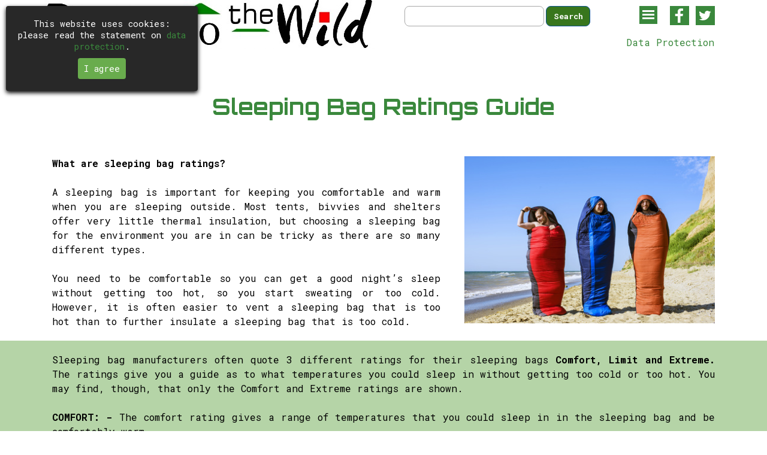

--- FILE ---
content_type: text/html
request_url: https://www.drawntothewild.co.uk/sleeping-bag-ratings-1.html
body_size: 5614
content:
<!DOCTYPE html><!-- HTML5 -->
<html prefix="og: http://ogp.me/ns#" lang="en-GB" dir="ltr">
	<head>
		<title>Sleeping Bag Ratings - Drawn to the Wild</title>
		<meta charset="utf-8" />
		<!--[if IE]><meta http-equiv="ImageToolbar" content="False" /><![endif]-->
		<meta name="author" content="Random World Productions" />
		<meta name="generator" content="Incomedia WebSite X5 Pro 2019.2.9 - www.websitex5.com" />
		<meta name="description" content="Information about sleeping bags" />
		<meta name="keywords" content="Sleeping bags, tent, camping, warm, wilderness" />
		<meta property="og:locale" content="en" />
		<meta property="og:type" content="website" />
		<meta property="og:url" content="http://www.drawntothewild.co.uk/sleeping-bag-ratings-1.html" />
		<meta property="og:title" content="Sleeping Bag Ratings" />
		<meta property="og:site_name" content="Drawn to the Wild" />
		<meta property="og:description" content="Information about sleeping bags" />
		<meta name="viewport" content="width=device-width, initial-scale=1" />
		
		<link rel="stylesheet" href="style/reset.css?2019-2-9-1" media="screen,print" />
		<link rel="stylesheet" href="style/print.css?2019-2-9-1" media="print" />
		<link rel="stylesheet" href="style/style.css?2019-2-9-1" media="screen,print" />
		<link rel="stylesheet" href="style/template.css?2019-2-9-1" media="screen" />
		<link rel="stylesheet" href="pluginAppObj/imHeader_pluginAppObj_04/custom.css" media="screen, print" />
		<link rel="stylesheet" href="pluginAppObj/imFooter_pluginAppObj_01/custom.css" media="screen, print" />
		
		<link rel="stylesheet" href="pluginAppObj/imStickyBar_pluginAppObj_02/custom.css" media="screen, print" />
		<link rel="stylesheet" href="pcss/sleeping-bag-ratings-1.css?2019-2-9-1-638244891698014951" media="screen,print" />
		<script src="res/jquery.js?2019-2-9-1"></script>
		<script src="res/x5engine.js?2019-2-9-1" data-files-version="2019-2-9-1"></script>
		<script src="pluginAppObj/imHeader_pluginAppObj_04/main.js"></script>
		<script src="pluginAppObj/imFooter_pluginAppObj_01/main.js"></script>
		
		<script src="pluginAppObj/imStickyBar_pluginAppObj_02/main.js"></script>
		<script>
			window.onload = function(){ checkBrowserCompatibility('Your browser does not support the features necessary to display this website.','Your browser may not support the features necessary to display this website.','[1]Update your browser[/1] or [2]continue without updating[/2].','http://outdatedbrowser.com/'); };
			x5engine.utils.currentPagePath = 'sleeping-bag-ratings-1.html';
			x5engine.boot.push(function () { x5engine.imPageToTop.initializeButton({}); });
		</script>
		<link rel="icon" href="favicon.png?2019-2-9-1-638244891698014951" type="image/png" />
		<!-- Google tag (gtag.js) -->
<script async src="https://www.googletagmanager.com/gtag/js?id=G-DVHHRYEDYR"></script>
<script>
  window.dataLayer = window.dataLayer || [];
  function gtag(){dataLayer.push(arguments);}
  gtag('js', new Date());

  gtag('config', 'G-DVHHRYEDYR');
</script>
		<script>(function(i,s,o,g,r,a,m){i['GoogleAnalyticsObject']=r;i[r]=i[r]||function(){(i[r].q=i[r].q||[]).push(arguments)},i[r].l=1*new Date();a=s.createElement(o),m=s.getElementsByTagName(o)[0];a.async=1;a.src=g;m.parentNode.insertBefore(a,m)})(window,document,'script','//www.google-analytics.com/analytics.js','ga');ga('create', 'UA-60044656-1','auto');ga('set', 'anonymizeIp', true);ga('send', 'pageview');</script>
	</head>
	<body>
		<div id="imPageExtContainer">
			<div id="imPageIntContainer">
				<div id="imHeaderBg"></div>
				<div id="imFooterBg"></div>
				<div id="imPage">
					<header id="imHeader">
						<h1 class="imHidden">Sleeping Bag Ratings - Drawn to the Wild</h1>
						<div id="imHeaderObjects"><div id="imHeader_imMenuObject_03_wrapper" class="template-object-wrapper"><!-- UNSEARCHABLE --><div id="imHeader_imMenuObject_03"><div id="imHeader_imMenuObject_03_container"><div class="hamburger-button hamburger-component"><div><div><div class="hamburger-bar"></div><div class="hamburger-bar"></div><div class="hamburger-bar"></div></div></div></div><div class="hamburger-menu-background-container hamburger-component">
	<div class="hamburger-menu-background menu-mobile menu-mobile-animated hidden">
		<div class="hamburger-menu-close-button"><span>&times;</span></div>
	</div>
</div>
<ul class="menu-mobile-animated hidden">
	<li class="imMnMnFirst imPage" data-link-paths=",/index.html,/">
<div class="label-wrapper">
<div class="label-inner-wrapper">
		<a class="label" href="index.html">
HOME		</a>
</div>
</div>
	</li><li class="imMnMnMiddle imPage" data-link-paths=",/features.html">
<div class="label-wrapper">
<div class="label-inner-wrapper">
		<a class="label" href="features.html">
Features		</a>
</div>
</div>
	</li><li class="imMnMnMiddle imPage" data-link-paths=",/active-zone.html">
<div class="label-wrapper">
<div class="label-inner-wrapper">
		<a class="label" href="active-zone.html">
Active Zone		</a>
</div>
</div>
	</li><li class="imMnMnMiddle imPage" data-link-paths=",/tough-zone.html">
<div class="label-wrapper">
<div class="label-inner-wrapper">
		<a class="label" href="tough-zone.html">
Tough Zone		</a>
</div>
</div>
	</li><li class="imMnMnMiddle imPage" data-link-paths=",/extreme-zone-1.html">
<div class="label-wrapper">
<div class="label-inner-wrapper">
		<a class="label" href="extreme-zone-1.html">
Extreme Zone		</a>
</div>
</div>
	</li><li class="imMnMnMiddle imPage" data-link-paths=",/ultimate-zone.html">
<div class="label-wrapper">
<div class="label-inner-wrapper">
		<a class="label" href="ultimate-zone.html">
Ultimate Zone		</a>
</div>
</div>
	</li><li class="imMnMnMiddle imPage" data-link-paths=",/inspire-me.html">
<div class="label-wrapper">
<div class="label-inner-wrapper">
		<a class="label" href="inspire-me.html">
Inspire Me		</a>
</div>
</div>
	</li><li class="imMnMnMiddle imPage" data-link-paths=",/activity-matrix.html">
<div class="label-wrapper">
<div class="label-inner-wrapper">
		<a class="label" href="activity-matrix.html">
Activity Matrix		</a>
</div>
</div>
	</li><li class="imMnMnMiddle imPage" data-link-paths=",/start-naked-.html">
<div class="label-wrapper">
<div class="label-inner-wrapper">
		<a class="label" href="start-naked-.html">
Start Naked!		</a>
</div>
</div>
	</li><li class="imMnMnMiddle imPage" data-link-paths=",/jargon-buster.html">
<div class="label-wrapper">
<div class="label-inner-wrapper">
		<a class="label" href="jargon-buster.html">
Jargon Buster		</a>
</div>
</div>
	</li><li class="imMnMnMiddle imPage" data-link-paths=",/contact-us.html">
<div class="label-wrapper">
<div class="label-inner-wrapper">
		<a class="label" href="contact-us.html">
Contact Us		</a>
</div>
</div>
	</li><li class="imMnMnMiddle imPage" data-link-paths=",/more....html">
<div class="label-wrapper">
<div class="label-inner-wrapper">
		<a class="label" href="more....html">
More...		</a>
</div>
</div>
	</li><li class="imMnMnLast imPage" data-link-paths=",/legal-information.html">
<div class="label-wrapper">
<div class="label-inner-wrapper">
		<a class="label" href="legal-information.html">
Legal Information		</a>
</div>
</div>
	</li></ul></div></div><!-- UNSEARCHABLE END --><script>
var imHeader_imMenuObject_03_settings = {
	'menuId': 'imHeader_imMenuObject_03',
	'responsiveMenuEffect': 'reveal',
	'animationDuration': 1000,
}
x5engine.boot.push(function(){x5engine.initMenu(imHeader_imMenuObject_03_settings)});
$(function () {$('#imHeader_imMenuObject_03_container ul li').not('.imMnMnSeparator').each(function () {    var $this = $(this), timeout = 0;    $this.on('mouseenter', function () {        if($(this).parents('#imHeader_imMenuObject_03_container-menu-opened').length > 0) return;         clearTimeout(timeout);        setTimeout(function () { $this.children('ul, .multiple-column').stop(false, false).fadeIn(); }, 250);    }).on('mouseleave', function () {        if($(this).parents('#imHeader_imMenuObject_03_container-menu-opened').length > 0) return;         timeout = setTimeout(function () { $this.children('ul, .multiple-column').stop(false, false).fadeOut(); }, 250);    });});});

</script>
</div><div id="imHeader_pluginAppObj_04_wrapper" class="template-object-wrapper"><!-- Social Icons v.16 --><div id="imHeader_pluginAppObj_04">
            <div id="soc_imHeader_pluginAppObj_04">
                <div class="wrapper horizontal flat none">
                	<div class='social-icon flat'><a href='https://www.facebook.com/drawntothewild/' target='_blank'><svg xmlns="http://www.w3.org/2000/svg" viewBox="0 0 100 100"><path d="M57,93V54H70.14l2-15H57V29.09c0-4.39.94-7.39,7.24-7.39H72V8.14a98.29,98.29,0,0,0-11.6-.6C48.82,7.54,41,14.61,41,27.59V39H27V54H41V93H57Z"/></svg><span class='fallbacktext'>Fb</span></a></div><div class='social-icon flat'><a href='www.twitter.com/randomworldprod' target='_blank'><svg  xmlns="http://www.w3.org/2000/svg" viewBox="0 0 100 100"><path d="M37,78.44c26.42,0,40.86-21.88,40.86-40.86,0-.62,0-1.24,0-1.86A29.22,29.22,0,0,0,85,28.29a28.67,28.67,0,0,1-8.25,2.26,14.41,14.41,0,0,0,6.32-7.94,28.78,28.78,0,0,1-9.12,3.49,14.37,14.37,0,0,0-24.47,13.1,40.77,40.77,0,0,1-29.6-15,14.37,14.37,0,0,0,4.45,19.17,14.26,14.26,0,0,1-6.5-1.8c0,0.06,0,.12,0,0.18A14.37,14.37,0,0,0,29.33,55.82a14.34,14.34,0,0,1-6.49.25A14.38,14.38,0,0,0,36.26,66a28.82,28.82,0,0,1-17.84,6.15A29.24,29.24,0,0,1,15,72a40.66,40.66,0,0,0,22,6.45"/></svg><span class='fallbacktext'>Tw</span></a></div>
                </div>

            </div>
                <script>
                    socialicons_imHeader_pluginAppObj_04();
                </script>
        </div></div><div id="imHeader_imObjectImage_05_wrapper" class="template-object-wrapper"><div id="imHeader_imObjectImage_05"><div id="imHeader_imObjectImage_05_container"><a href="index.html" onclick="return x5engine.utils.location('index.html', null, false)"><img src="images/Logo-1Main.jpg" title="Drawn to the Wild Logo" alt="Drawn to the Wild Logo" />
</a></div></div></div><div id="imHeader_imTextObject_06_wrapper" class="template-object-wrapper"><div id="imHeader_imTextObject_06">
	<div data-index="0"  class="text-tab-content grid-prop current-tab "  id="imHeader_imTextObject_06_tab0" style="opacity: 1; ">
		<div class="text-inner">
			<a href="legal-information.html" class="imCssLink" onclick="return x5engine.utils.location('legal-information.html', null, false)">Data Protection</a>
		</div>
	</div>

</div>
</div><div id="imHeader_imObjectSearch_07_wrapper" class="template-object-wrapper"><div id="imHeader_imObjectSearch_07"><form id="imHeader_imObjectSearch_07_form" action="imsearch.php" method="get"><fieldset><input type="text" id="imHeader_imObjectSearch_07_field" name="search" value="" /><button id="imHeader_imObjectSearch_07_button">Search</button></fieldset></form><script>$('#imHeader_imObjectSearch_07_button').click(function() { $(this).prop('disabled', true); setTimeout(function(){ $('#imHeader_imObjectSearch_07_button').prop('disabled', false);}, 900); $('#imHeader_imObjectSearch_07_form').submit(); return false; });</script></div></div></div>
					</header>
					<div id="imStickyBarContainer">
						<div id="imStickyBarGraphics"></div>
						<div id="imStickyBar">
							<div id="imStickyBarObjects"><div id="imStickyBar_imMenuObject_01_wrapper" class="template-object-wrapper"><!-- UNSEARCHABLE --><div id="imStickyBar_imMenuObject_01"><div id="imStickyBar_imMenuObject_01_container"><div class="hamburger-button hamburger-component"><div><div><div class="hamburger-bar"></div><div class="hamburger-bar"></div><div class="hamburger-bar"></div></div></div></div><div class="hamburger-menu-background-container hamburger-component">
	<div class="hamburger-menu-background menu-mobile menu-mobile-animated hidden">
		<div class="hamburger-menu-close-button"><span>&times;</span></div>
	</div>
</div>
<ul class="menu-mobile-animated hidden">
	<li class="imMnMnFirst imPage" data-link-paths=",/index.html,/">
<div class="label-wrapper">
<div class="label-inner-wrapper">
		<a class="label" href="index.html">
HOME		</a>
</div>
</div>
	</li><li class="imMnMnMiddle imPage" data-link-paths=",/features.html">
<div class="label-wrapper">
<div class="label-inner-wrapper">
		<a class="label" href="features.html">
Features		</a>
</div>
</div>
	</li><li class="imMnMnMiddle imPage" data-link-paths=",/active-zone.html">
<div class="label-wrapper">
<div class="label-inner-wrapper">
		<a class="label" href="active-zone.html">
Active Zone		</a>
</div>
</div>
	</li><li class="imMnMnMiddle imPage" data-link-paths=",/tough-zone.html">
<div class="label-wrapper">
<div class="label-inner-wrapper">
		<a class="label" href="tough-zone.html">
Tough Zone		</a>
</div>
</div>
	</li><li class="imMnMnMiddle imPage" data-link-paths=",/extreme-zone-1.html">
<div class="label-wrapper">
<div class="label-inner-wrapper">
		<a class="label" href="extreme-zone-1.html">
Extreme Zone		</a>
</div>
</div>
	</li><li class="imMnMnMiddle imPage" data-link-paths=",/ultimate-zone.html">
<div class="label-wrapper">
<div class="label-inner-wrapper">
		<a class="label" href="ultimate-zone.html">
Ultimate Zone		</a>
</div>
</div>
	</li><li class="imMnMnMiddle imPage" data-link-paths=",/inspire-me.html">
<div class="label-wrapper">
<div class="label-inner-wrapper">
		<a class="label" href="inspire-me.html">
Inspire Me		</a>
</div>
</div>
	</li><li class="imMnMnMiddle imPage" data-link-paths=",/activity-matrix.html">
<div class="label-wrapper">
<div class="label-inner-wrapper">
		<a class="label" href="activity-matrix.html">
Activity Matrix		</a>
</div>
</div>
	</li><li class="imMnMnMiddle imPage" data-link-paths=",/start-naked-.html">
<div class="label-wrapper">
<div class="label-inner-wrapper">
		<a class="label" href="start-naked-.html">
Start Naked!		</a>
</div>
</div>
	</li><li class="imMnMnMiddle imPage" data-link-paths=",/jargon-buster.html">
<div class="label-wrapper">
<div class="label-inner-wrapper">
		<a class="label" href="jargon-buster.html">
Jargon Buster		</a>
</div>
</div>
	</li><li class="imMnMnMiddle imPage" data-link-paths=",/contact-us.html">
<div class="label-wrapper">
<div class="label-inner-wrapper">
		<a class="label" href="contact-us.html">
Contact Us		</a>
</div>
</div>
	</li><li class="imMnMnMiddle imPage" data-link-paths=",/more....html">
<div class="label-wrapper">
<div class="label-inner-wrapper">
		<a class="label" href="more....html">
More...		</a>
</div>
</div>
	</li><li class="imMnMnLast imPage" data-link-paths=",/legal-information.html">
<div class="label-wrapper">
<div class="label-inner-wrapper">
		<a class="label" href="legal-information.html">
Legal Information		</a>
</div>
</div>
	</li></ul></div></div><!-- UNSEARCHABLE END --><script>
var imStickyBar_imMenuObject_01_settings = {
	'menuId': 'imStickyBar_imMenuObject_01',
	'responsiveMenuEffect': 'reveal',
	'animationDuration': 1000,
}
x5engine.boot.push(function(){x5engine.initMenu(imStickyBar_imMenuObject_01_settings)});
$(function () {$('#imStickyBar_imMenuObject_01_container ul li').not('.imMnMnSeparator').each(function () {    var $this = $(this), timeout = 0;    $this.on('mouseenter', function () {        if($(this).parents('#imStickyBar_imMenuObject_01_container-menu-opened').length > 0) return;         clearTimeout(timeout);        setTimeout(function () { $this.children('ul, .multiple-column').stop(false, false).fadeIn(); }, 250);    }).on('mouseleave', function () {        if($(this).parents('#imStickyBar_imMenuObject_01_container-menu-opened').length > 0) return;         timeout = setTimeout(function () { $this.children('ul, .multiple-column').stop(false, false).fadeOut(); }, 250);    });});});

</script>
</div><div id="imStickyBar_pluginAppObj_02_wrapper" class="template-object-wrapper"><!-- Social Icons v.16 --><div id="imStickyBar_pluginAppObj_02">
            <div id="soc_imStickyBar_pluginAppObj_02">
                <div class="wrapper horizontal flat none">
                	<div class='social-icon flat'><a href='https://www.facebook.com/drawntothewild/' target='_blank'><svg xmlns="http://www.w3.org/2000/svg" viewBox="0 0 100 100"><path d="M57,93V54H70.14l2-15H57V29.09c0-4.39.94-7.39,7.24-7.39H72V8.14a98.29,98.29,0,0,0-11.6-.6C48.82,7.54,41,14.61,41,27.59V39H27V54H41V93H57Z"/></svg><span class='fallbacktext'>Fb</span></a></div>
                </div>

            </div>
                <script>
                    socialicons_imStickyBar_pluginAppObj_02();
                </script>
        </div></div><div id="imStickyBar_imObjectImage_03_wrapper" class="template-object-wrapper"><div id="imStickyBar_imObjectImage_03"><div id="imStickyBar_imObjectImage_03_container"><img src="images/Logo-1Main_dccm4eey.jpg" title="Drawn to the wild Logo" alt="Our Drawn to the wild Logo" />
</div></div></div><div id="imStickyBar_imObjectSearch_04_wrapper" class="template-object-wrapper"><div id="imStickyBar_imObjectSearch_04"><form id="imStickyBar_imObjectSearch_04_form" action="imsearch.php" method="get"><fieldset><input type="text" id="imStickyBar_imObjectSearch_04_field" name="search" value="" /><button id="imStickyBar_imObjectSearch_04_button">Search</button></fieldset></form><script>$('#imStickyBar_imObjectSearch_04_button').click(function() { $(this).prop('disabled', true); setTimeout(function(){ $('#imStickyBar_imObjectSearch_04_button').prop('disabled', false);}, 900); $('#imStickyBar_imObjectSearch_04_form').submit(); return false; });</script></div></div></div>
						</div>
					</div>
					<a class="imHidden" href="#imGoToCont" title="Skip the main menu">Go to content</a>
					<div id="imSideBar">
						<div id="imSideBarObjects"></div>
					</div>
					<div id="imContentGraphics"></div>
					<main id="imContent">
						<a id="imGoToCont"></a>
						<header>
							<div id="imBreadcrumb"><a href="tough-zone.html" onclick="return x5engine.utils.location('tough-zone.html', null, false)">Tough</a> &gt; <a href="tough-camping.html" onclick="return x5engine.utils.location('tough-camping.html', null, false)">Tough Camping</a></div>
						</header>
						<div id="imPageRow_1" class="imPageRow">
						
						</div>
						<div id="imCell_1" class=""  data-responsive-sequence-number="1"> <div id="imCellStyleGraphics_1"></div><div id="imCellStyleBorders_1"></div><div id="imTextObject_99_01">
							<div data-index="0"  class="text-tab-content grid-prop current-tab "  id="imTextObject_99_01_tab0" style="opacity: 1; ">
								<div class="text-inner">
									<div class="imHeading1 imTACenter">Sleeping Bag Ratings Guide</div>
								</div>
							</div>
						
						</div>
						</div><div id="imCell_2" class=""  data-responsive-sequence-number="2"> <div id="imCellStyleGraphics_2"></div><div id="imCellStyleBorders_2"></div><div id="imTextObject_99_02">
							<div data-index="0"  class="text-tab-content grid-prop current-tab "  id="imTextObject_99_02_tab0" style="opacity: 1; ">
								<div class="text-inner">
									<div class="imTAJustify"><b class="fs12lh1-5">What are sleeping bag ratings? </b></div><div class="imTAJustify"><br></div><div class="imTAJustify">A sleeping bag is important for keeping you comfortable and warm when you are sleeping outside. Most tents, bivvies and shelters offer very little thermal insulation, but choosing a sleeping bag for the environment you are in can be tricky as there are so many different types.</div><div class="imTAJustify"><br></div><div class="imTAJustify">You need to be comfortable so you can get a good night’s sleep without getting too hot, so you start sweating or too cold. However, it is often easier to vent a sleeping bag that is too hot than to further insulate a sleeping bag that is too cold. </div>
								</div>
							</div>
						
						</div>
						</div><div id="imCell_3" class=""  data-responsive-sequence-number="3"> <div id="imCellStyleGraphics_3"></div><div id="imCellStyleBorders_3"></div><div id="imObjectImage_99_03"><div id="imObjectImage_99_03_container"><img src="images/Fotolia_85065728_XS.jpg" title="" alt="" />
						</div></div></div><div id="imPageRow_2" class="imPageRow">
						<div style="position: absolute; top: 0; left: 0; right: 0; bottom: 0; overflow: hidden;"><div id="imPageRowGraphics_2"></div></div>
						</div>
						<div id="imCell_4" class=""  data-responsive-sequence-number="4"> <div id="imCellStyleGraphics_4"></div><div id="imCellStyleBorders_4"></div><div id="imTextObject_99_04">
							<div data-index="0"  class="text-tab-content grid-prop current-tab "  id="imTextObject_99_04_tab0" style="opacity: 1; ">
								<div class="text-inner">
									<div class="imTAJustify">Sleeping bag manufacturers often quote 3 different ratings for their sleeping bags <b><b>Comfort, Limit </b></b><b>and </b><b><span>Extreme.<span style="font-weight: normal;" class="fs12lh1-5"> </span></span></b><span class="fs12lh1-5">The ratings give you a guide as to what temperatures you could sleep in without getting too cold or too hot. You may find, though, that only the Comfort and Extreme ratings are shown.</span></div><div class="imTAJustify"><span class="fs12lh1-5"><br></span></div><div class="imTAJustify"><b><b>COMFORT: - </b></b><span class="fs12lh1-5">The comfort rating gives a range of temperatures that you could sleep in in the sleeping bag and be comfortably warm. </span></div><div class="imTAJustify"><span class="fs12lh1-5"><br></span></div><div class="imTAJustify"><b><b>LIMIT: - </b></b><span class="fs12lh1-5">Sometimes Limit is referred to as Upper and Lower Limit and defines the maximum and minimum temperature that you could sleep in and be comfortable. Unlike the Comfort Rating, Limit gives the lowest and highest temperatures rather than a range. </span></div><div class="imTAJustify"><span class="fs12lh1-5"><br></span></div><div class="imTAJustify"><b><b>EXTREME: - </b></b><span class="fs12lh1-5">This rating gives you the lowest temperature you could use the sleeping bag in and survive. It does not mean you will be comfortable or get a good nights sleep but you should survive the outside temperature without getting hypothermia, frostbite of any other condition. The extreme rating is useful if the temperature in the place you are camping, <i>may</i> drop below the expected temperature. </span></div><div class="imTAJustify"><span class="fs12lh1-5"><br></span></div><div class="imTAJustify">You should choose your sleeping bag based on the <span class="imUl">Comfort rating</span><span class="fs12lh1-5"> </span><span class="fs12lh1-5">and the temperatures you expect to encounter. If the temperature does unexpected drop lower, then you have got the Extreme Rating to keep you alive. If you spend</span><span class="fs12lh1-5"> your whole trip sleeping within the extreme limit of the bag you are likely to be uncomfortable and not get much sleep.</span></div>
								</div>
							</div>
						
						</div>
						</div>
					</main>
					<footer id="imFooter">
						<div id="imFooterObjects"><div id="imFooter_pluginAppObj_01_wrapper" class="template-object-wrapper"><!-- Social Icons v.16 --><div id="imFooter_pluginAppObj_01">
            <div id="soc_imFooter_pluginAppObj_01">
                <div class="wrapper horizontal flat none">
                	<div class='social-icon flat'><a href='https://www.facebook.com/drawntothewild/' target='_blank'><svg xmlns="http://www.w3.org/2000/svg" viewBox="0 0 100 100"><path d="M57,93V54H70.14l2-15H57V29.09c0-4.39.94-7.39,7.24-7.39H72V8.14a98.29,98.29,0,0,0-11.6-.6C48.82,7.54,41,14.61,41,27.59V39H27V54H41V93H57Z"/></svg><span class='fallbacktext'>Fb</span></a></div><div class='social-icon flat'><a href='www.twitter.com/randomworldprod' target='_blank'><svg  xmlns="http://www.w3.org/2000/svg" viewBox="0 0 100 100"><path d="M37,78.44c26.42,0,40.86-21.88,40.86-40.86,0-.62,0-1.24,0-1.86A29.22,29.22,0,0,0,85,28.29a28.67,28.67,0,0,1-8.25,2.26,14.41,14.41,0,0,0,6.32-7.94,28.78,28.78,0,0,1-9.12,3.49,14.37,14.37,0,0,0-24.47,13.1,40.77,40.77,0,0,1-29.6-15,14.37,14.37,0,0,0,4.45,19.17,14.26,14.26,0,0,1-6.5-1.8c0,0.06,0,.12,0,0.18A14.37,14.37,0,0,0,29.33,55.82a14.34,14.34,0,0,1-6.49.25A14.38,14.38,0,0,0,36.26,66a28.82,28.82,0,0,1-17.84,6.15A29.24,29.24,0,0,1,15,72a40.66,40.66,0,0,0,22,6.45"/></svg><span class='fallbacktext'>Tw</span></a></div>
                </div>

            </div>
                <script>
                    socialicons_imFooter_pluginAppObj_01();
                </script>
        </div></div><div id="imFooter_imTextObject_03_wrapper" class="template-object-wrapper"><div id="imFooter_imTextObject_03">
	<div data-index="0"  class="text-tab-content grid-prop current-tab "  id="imFooter_imTextObject_03_tab0" style="opacity: 1; ">
		<div class="text-inner">
			<div class="imTACenter"><span class="fs10lh1-5"><b>Copyright (C) A &amp; JE Chalkley 2022. All Rights Reserved.</b></span></div><div class="imTACenter mt1"><span class="fs10lh1-5">Drawn to the Wild is owned and operated by Random World Productions- A Trading name of A and JE Chalkley</span><div><span class="fs10lh1-5">Isle of Wight</span></div><div><span class="fs10lh1-5 cb1"><a href="javascript:x5engine.utils.emailTo('21134443213','uk.od.cewiltothrawnt@decncon','','')" class="imCssLink">connect@drawntothewild.co.uk</a></span></div></div>
		</div>
	</div>

</div>
</div><div id="imFooter_imTextObject_04_wrapper" class="template-object-wrapper"><div id="imFooter_imTextObject_04">
	<div data-index="0"  class="text-tab-content grid-prop current-tab "  id="imFooter_imTextObject_04_tab0" style="opacity: 1; ">
		<div class="text-inner">
			<div class="imTACenter"><span class="fs10lh1-5 cf1"><b>IMAGES</b></span></div><div class="imTACenter mt1"><span class="fs10lh1-5 cf2">Images on this site are owned by Random World Productions or used under licence. Copying of any photographs or images is strictly forbidden.</span></div>
		</div>
	</div>

</div>
</div><div id="imFooter_imHTMLObject_05_wrapper" class="template-object-wrapper"><div id="imFooter_imHTMLObject_05" class="imHTMLObject" style="text-align: center; width: 100%; overflow: hidden;"><script async src="https://pagead2.googlesyndication.com/pagead/js/adsbygoogle.js"></script>
<!-- Drawn1 [previously link ad unit] -->
<ins class="adsbygoogle"
     style="display:block"
     data-ad-client="ca-pub-6692369726890969"
     data-ad-slot="9611362958"
     data-ad-format="auto"
     data-full-width-responsive="true"></ins>
<script>
     (adsbygoogle = window.adsbygoogle || []).push({});
</script></div></div></div>
					</footer>
				</div>
				<span class="imHidden"><a href="#imGoToCont" title="Read this page again">Back to content</a></span>
			</div>
		</div>
		
		<noscript class="imNoScript"><div class="alert alert-red">To use this website you must enable JavaScript.</div></noscript>
	</body>
</html>


--- FILE ---
content_type: text/html; charset=utf-8
request_url: https://www.google.com/recaptcha/api2/aframe
body_size: 269
content:
<!DOCTYPE HTML><html><head><meta http-equiv="content-type" content="text/html; charset=UTF-8"></head><body><script nonce="qvg2JXUZNOZYB-la5eQNmQ">/** Anti-fraud and anti-abuse applications only. See google.com/recaptcha */ try{var clients={'sodar':'https://pagead2.googlesyndication.com/pagead/sodar?'};window.addEventListener("message",function(a){try{if(a.source===window.parent){var b=JSON.parse(a.data);var c=clients[b['id']];if(c){var d=document.createElement('img');d.src=c+b['params']+'&rc='+(localStorage.getItem("rc::a")?sessionStorage.getItem("rc::b"):"");window.document.body.appendChild(d);sessionStorage.setItem("rc::e",parseInt(sessionStorage.getItem("rc::e")||0)+1);localStorage.setItem("rc::h",'1768664271772');}}}catch(b){}});window.parent.postMessage("_grecaptcha_ready", "*");}catch(b){}</script></body></html>

--- FILE ---
content_type: text/plain
request_url: https://www.google-analytics.com/j/collect?v=1&_v=j102&aip=1&a=128245518&t=pageview&_s=1&dl=https%3A%2F%2Fwww.drawntothewild.co.uk%2Fsleeping-bag-ratings-1.html&ul=en-us%40posix&dt=Sleeping%20Bag%20Ratings%20-%20Drawn%20to%20the%20Wild&sr=1280x720&vp=1280x720&_u=YEBAAEABAAAAACAAI~&jid=1347570091&gjid=1549013783&cid=178523169.1768664271&tid=UA-60044656-1&_gid=168517837.1768664271&_r=1&_slc=1&z=1657921592
body_size: -452
content:
2,cG-DVHHRYEDYR

--- FILE ---
content_type: application/javascript
request_url: https://www.drawntothewild.co.uk/pluginAppObj/imStickyBar_pluginAppObj_02/main.js
body_size: 557
content:
function socialicons_imStickyBar_pluginAppObj_02() {
    
    var containerWidth;
    var btnWidth;
    var btnHeight;
    var btnMargin;
    var numBtn; 
    
    x5engine.boot.push(function(){
        
        btnWidth = 32;
        btnHeight = 32;
        btnMargin = 11;
        numBtn = $("#imStickyBar_pluginAppObj_02 .social-icon").length;
        
        $('#imContent').on('breakpointChangedOrFluid', function (e, breakpoint) {
            resizeSocials_imStickyBar_pluginAppObj_02();
        });
        resizeSocials_imStickyBar_pluginAppObj_02();
    });

       function resizeSocials_imStickyBar_pluginAppObj_02() {
           
           /*reset margins*/
           $("#imStickyBar_pluginAppObj_02 .social-icon").removeClass("last-item-row");
           $("#imStickyBar_pluginAppObj_02 .social-icon").removeClass("last-row");
           $("#imStickyBar_pluginAppObj_02 .social-icon").removeClass("one-row");
                 
           containerWidth = $('#imStickyBar_pluginAppObj_02').width();
           
           var buttonPerRow = 1;
           if("horizontal" === "horizontal")
                buttonPerRow = getButtonPerRow();
               
           if(buttonPerRow == 1){
               $("#imStickyBar_pluginAppObj_02 .social-icon:last-child").addClass("last-row");
           }
           else if(numBtn == buttonPerRow){
               $("#imStickyBar_pluginAppObj_02 .social-icon").addClass("last-row");
               $("#imStickyBar_pluginAppObj_02 .social-icon:last-child").addClass("last-item-row");  
            }
           else{
               $("#imStickyBar_pluginAppObj_02 .social-icon:nth-child(" + buttonPerRow + "n)").addClass("last-item-row");
               $("#imStickyBar_pluginAppObj_02 .social-icon:nth-child(n+" + parseInt(buttonPerRow+1) + ")").addClass("last-row");
           }
             
           var fact = containerWidth < btnWidth ? containerWidth / btnWidth : 1;
           $('#imStickyBar_pluginAppObj_02 .social-icon, #imStickyBar_pluginAppObj_02 .sides-container').css({
               width: btnWidth * fact,
               height: btnHeight * fact
           });
       }

        function getButtonPerRow() {
            var remaining = containerWidth - btnWidth;
            var count = 1;
            while (remaining >= btnWidth + (count == numBtn-1 ? 0 : btnMargin)) {
                count++;
                if(count == numBtn)
                    break;
                
                remaining -= btnWidth + btnMargin;
            }           
            return count;
        }
}